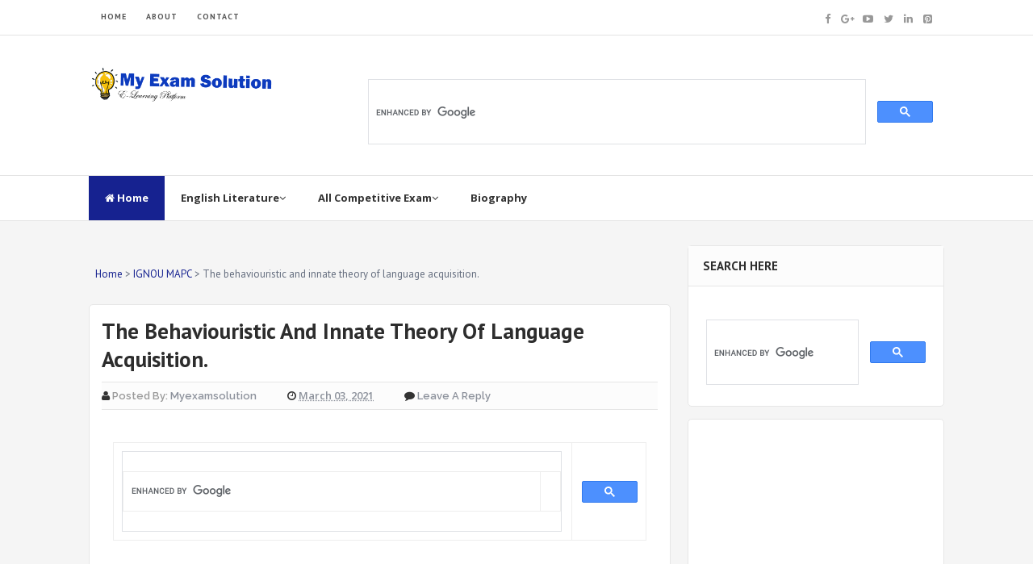

--- FILE ---
content_type: text/html; charset=utf-8
request_url: https://www.google.com/recaptcha/api2/aframe
body_size: 114
content:
<!DOCTYPE HTML><html><head><meta http-equiv="content-type" content="text/html; charset=UTF-8"></head><body><script nonce="LesrI-UZoaCQLF4XSk1ZsQ">/** Anti-fraud and anti-abuse applications only. See google.com/recaptcha */ try{var clients={'sodar':'https://pagead2.googlesyndication.com/pagead/sodar?'};window.addEventListener("message",function(a){try{if(a.source===window.parent){var b=JSON.parse(a.data);var c=clients[b['id']];if(c){var d=document.createElement('img');d.src=c+b['params']+'&rc='+(localStorage.getItem("rc::a")?sessionStorage.getItem("rc::b"):"");window.document.body.appendChild(d);sessionStorage.setItem("rc::e",parseInt(sessionStorage.getItem("rc::e")||0)+1);localStorage.setItem("rc::h",'1762025788984');}}}catch(b){}});window.parent.postMessage("_grecaptcha_ready", "*");}catch(b){}</script></body></html>

--- FILE ---
content_type: text/javascript; charset=UTF-8
request_url: https://www.myexamsolution.com/feeds/posts/summary/-/IGNOU%20MAPC?alt=json-in-script&orderby=updated&start-index=6&max-results=4&callback=showRelatedPost
body_size: 6364
content:
// API callback
showRelatedPost({"version":"1.0","encoding":"UTF-8","feed":{"xmlns":"http://www.w3.org/2005/Atom","xmlns$openSearch":"http://a9.com/-/spec/opensearchrss/1.0/","xmlns$blogger":"http://schemas.google.com/blogger/2008","xmlns$georss":"http://www.georss.org/georss","xmlns$gd":"http://schemas.google.com/g/2005","xmlns$thr":"http://purl.org/syndication/thread/1.0","id":{"$t":"tag:blogger.com,1999:blog-3780584847680031242"},"updated":{"$t":"2025-10-31T07:09:24.036+05:30"},"category":[{"term":"IGNOU Answers"},{"term":"English Literature"},{"term":"Ignou MBA"},{"term":"IGNOU ASSIGNMENT"},{"term":"Political science"},{"term":"SOLVED Assignment"},{"term":"ignou assignment 2022-23"},{"term":"ignou guess paper"},{"term":"ignou Important Questions"},{"term":"MA ENGLISH"},{"term":"IGNOU Project"},{"term":"IGNOU BA"},{"term":"IGNOU ASSIGNMENT 2021-22"},{"term":"IGNOU MEG"},{"term":"IGNOU MPS"},{"term":"ignou news"},{"term":"IGNOU MMPC"},{"term":"IGNOU MCOM"},{"term":"UGC NET"},{"term":"IGNOU MSO"},{"term":"IGNOU MPYE"},{"term":"poem summary"},{"term":"Ignou"},{"term":"IGNOU MPA"},{"term":"IGNOU MHI"},{"term":"IGNOU MSW"},{"term":"Ignou MPC"},{"term":"Mechanical Engineering"},{"term":"MA History"},{"term":"Materials Engineering"},{"term":"IGNOU MAPC"},{"term":"Ignou MGP"},{"term":"IGNOU BAG"},{"term":"ignou study material"},{"term":"IGNOU ASSIGNMENT 2023-24"},{"term":"Question and Answers"},{"term":"ignou begc"},{"term":"Ignou MEC"},{"term":"MA Assignment"},{"term":"ignou mca"},{"term":"IGNOU MCFTE"},{"term":"MEG 01"},{"term":"Novel Summary"},{"term":"ignou MPSE"},{"term":"IGNOU MA Education"},{"term":"IGNOU IBO"},{"term":"Literary Theory"},{"term":"IGNOU MAPY"},{"term":"meg 02"},{"term":"meg 07"},{"term":"ignou mhd"},{"term":"British Novel"},{"term":"ignou ms"},{"term":"ignou syllabus"},{"term":"IGNOU MTTM"},{"term":"Ignou MLIS"},{"term":"SOLVED ASSIGNMNET"},{"term":"IGNOU MA Sociology"},{"term":"Ignou MRD"},{"term":"meg 08"},{"term":"meg 06"},{"term":"IGNOU MAGD"},{"term":"IGNOU MJM"},{"term":"Ma Pol. Science"},{"term":"MBA"},{"term":"NIOS Assignment"},{"term":"ignou internship"},{"term":"meg 03"},{"term":"IGNOU Exam"},{"term":"ignou bcom"},{"term":"ignou mgpe"},{"term":"ba ignou"},{"term":"ignou bavae"},{"term":"IGNOU MFN"},{"term":"Ignou MA Economics"},{"term":"Indian English Literature"},{"term":"ignou bhic"},{"term":"meg 05"},{"term":"Ignou BLIS"},{"term":"Indian polity"},{"term":"MA IGNOU"},{"term":"meg 09"},{"term":"mpse previous year papers"},{"term":"Essay"},{"term":"MA Philosophy"},{"term":"MPCE 011"},{"term":"MPS 001"},{"term":"MPS 002"},{"term":"IGNOU MGPS"},{"term":"IGNOU MSOE"},{"term":"IGNOU MSWC"},{"term":"Internship Report"},{"term":"MEG 10"},{"term":"cultural studies"},{"term":"ignou MA"},{"term":"ignou bpsc"},{"term":"Book Summary"},{"term":"IBO 01"},{"term":"IGNOU MARD"},{"term":"Ignou Help Book"},{"term":"Ignou PGDLAN"},{"term":"ignou BED"},{"term":"msw previous year papers"},{"term":"IGNOU MAAE"},{"term":"Ignou PGDIBO"},{"term":"NMIMS Assignment"},{"term":"ignou answer"},{"term":"IBO 02"},{"term":"IGNOU MSCENV"},{"term":"IGNOU PG Diploma"},{"term":"Ignou MAAN"},{"term":"Ignou MPY"},{"term":"bag"},{"term":"british drama"},{"term":"philosophy"},{"term":"IBO 03"},{"term":"IGNOU MADVS"},{"term":"IGNOU MAH"},{"term":"IGNOU MDE"},{"term":"MPSE 002"},{"term":"meg 04"},{"term":"IGNOU BPY"},{"term":"IGNOU MAE"},{"term":"IGNOU MATS"},{"term":"Ignou PGDSLM"},{"term":"MSW 001"},{"term":"MSW 002"},{"term":"MSW 003"},{"term":"MSW 004"},{"term":"british poetry"},{"term":"current affairs"},{"term":"mcom previous paper"},{"term":"Biography"},{"term":"IGNOU BES"},{"term":"IGNOU BPCE"},{"term":"Ignou PGDIPR"},{"term":"Literary Criticism"},{"term":"MSW 005"},{"term":"Novel"},{"term":"UGC NET Psychology"},{"term":"meg 12"},{"term":"IGNOU PGDDM"},{"term":"IGNOU Regional Centre"},{"term":"Ignou MSO 001"},{"term":"MSW 006"},{"term":"MSW 007"},{"term":"MSW 008"},{"term":"MSW 10"},{"term":"Material Engineering"},{"term":"Meg 11"},{"term":"Psychology"},{"term":"UGC NET Commerce"},{"term":"UGC NET HOME SCIENCE"},{"term":"UGC NET History"},{"term":"UGC NET MUSIC"},{"term":"UGC NET Public Administration"},{"term":"UGC NET social work"},{"term":"ignou bsw"},{"term":"mard previous year papers"},{"term":"mhi previous year papers"},{"term":"BA Assignment 2022-23"},{"term":"BEGC 101"},{"term":"Competitive Exams"},{"term":"DNHE"},{"term":"DU SOL"},{"term":"IGNOU MMT"},{"term":"IGNOU MPCE"},{"term":"Ignou MSWE 001"},{"term":"Ignou MSWE 002"},{"term":"Ignou PGDSS"},{"term":"MSW 009"},{"term":"ignou bpcc"},{"term":"History"},{"term":"IGNOU MAJMC"},{"term":"IGNOU MCS"},{"term":"IGNOU MFC"},{"term":"IGNOU PGJMC"},{"term":"IGNOU PHD"},{"term":"Ignou MSO 003"},{"term":"Ignou MSWE 003"},{"term":"Ignou PGDHHM"},{"term":"MHI 01"},{"term":"MSW 032"},{"term":"american literature"},{"term":"mpa previous year paper"},{"term":"mso previous year papers"},{"term":"BPSC -101"},{"term":"IGNOU EPS"},{"term":"IGNOU MAM"},{"term":"IGNOU MANE"},{"term":"IGNOU MEDS"},{"term":"IGNOU MES"},{"term":"Ignou DCE"},{"term":"Ignou MPS 003"},{"term":"Ignou PGDBP"},{"term":"Ignou PGDMH"},{"term":"Ignou PGDUPDL"},{"term":"MCO-03"},{"term":"MGS 001"},{"term":"MPSE 004"},{"term":"BPSC-102"},{"term":"BPSC-103"},{"term":"BPSC-104"},{"term":"British Play"},{"term":"DU SOL Notes"},{"term":"Drama"},{"term":"IBO 04"},{"term":"IGNOU BECE"},{"term":"IGNOU ESO"},{"term":"IGNOU MRW"},{"term":"IGNOU Previous Years Papers"},{"term":"IGNOU TS"},{"term":"Ignou MPA 016"},{"term":"Ignou MSO 002"},{"term":"Ignou MSO 004"},{"term":"MCO-01"},{"term":"MCO-05"},{"term":"MEG"},{"term":"MEG 14"},{"term":"MGS 002"},{"term":"MGS 003"},{"term":"NIOS"},{"term":"Poetry"},{"term":"UPSC"},{"term":"American English Literature"},{"term":"BEGC 103"},{"term":"BSWl Journal"},{"term":"Canada Politics and Society"},{"term":"Govt Exams"},{"term":"IAS Notes"},{"term":"IGNOU Admission"},{"term":"IGNOU BPC"},{"term":"IGNOU BPCS"},{"term":"IGNOU EHI"},{"term":"IGNOU MAPC\/MPC 001"},{"term":"IGNOU PGDET"},{"term":"Ignou B.com"},{"term":"Ignou PGDGM"},{"term":"Ignou PGDMCH"},{"term":"MCO-04"},{"term":"MCO-06"},{"term":"MCO-07"},{"term":"MPA 011"},{"term":"MPC 001"},{"term":"MPS 004"},{"term":"MPYE Help Book"},{"term":"MSO-001"},{"term":"MSO-002"},{"term":"american novel"},{"term":"ignou journal"},{"term":"ma(jmc) previous year papers"},{"term":"AUSTRALIAN LITERATURE"},{"term":"BEGC 106"},{"term":"BEGC 107"},{"term":"BEGC 108"},{"term":"BEGC-104"},{"term":"BPSC-105"},{"term":"Geography"},{"term":"IGNOU BEGE"},{"term":"IGNOU BEGG"},{"term":"IGNOU BHIE"},{"term":"IGNOU BLE"},{"term":"IGNOU Handwritten"},{"term":"IGNOU Important Questions with Answers"},{"term":"IGNOU MIR"},{"term":"IGNOU MSCIS"},{"term":"IGNOU MSK"},{"term":"IGNOU PGDAPP"},{"term":"Literary Movement"},{"term":"MCO 01"},{"term":"MPC 003"},{"term":"MSWL Journal"},{"term":"New Literatures in English"},{"term":"Novel Summary in Hindi"},{"term":"Public Administration"},{"term":"aspects of language"},{"term":"Admission"},{"term":"BA English Honours"},{"term":"Canadian Literature"},{"term":"Handwritten Assignment"},{"term":"Hindi Literature"},{"term":"IGNOU BCS"},{"term":"IGNOU BMS"},{"term":"IGNOU BPCG"},{"term":"IGNOU CFN"},{"term":"IGNOU MAN"},{"term":"IGNOU MDC"},{"term":"IGNOU MECE"},{"term":"IGNOU MEG 05"},{"term":"IGNOU MGY"},{"term":"IGNOU MTT"},{"term":"IGNOU PGCIATIVI"},{"term":"IGNOU Practical"},{"term":"Ignou DECE"},{"term":"Ignou PGDESD"},{"term":"Jyotish"},{"term":"Jyotish Shastr"},{"term":"Literary Terms"},{"term":"Literature"},{"term":"MHI 002"},{"term":"MSW"},{"term":"News"},{"term":"Political Theory"},{"term":"Regional Language"},{"term":"Solved Assignments"},{"term":"Urdu Literature"},{"term":"assignment"},{"term":"ignou bca"},{"term":"ignou becc"},{"term":"ignou mscdfsm"},{"term":"ignou mtm"},{"term":"mps"},{"term":"A Survey Course in 20th Century Canadian Literature"},{"term":"Answers"},{"term":"BEGC-105"},{"term":"BEGE Assignment"},{"term":"BPVI 001"},{"term":"CBSE English"},{"term":"Cryptocurrency Guide"},{"term":"DECE"},{"term":"Digital Marketing"},{"term":"Education"},{"term":"English Literature in Hindi"},{"term":"English Studies in India"},{"term":"Globalisation"},{"term":"Govt Jobs Syllabus"},{"term":"Haryana Board"},{"term":"IGNOU AWRE"},{"term":"IGNOU BEDS"},{"term":"IGNOU BEGA"},{"term":"IGNOU BEGS"},{"term":"IGNOU BLII"},{"term":"IGNOU BLP"},{"term":"IGNOU BLPI"},{"term":"IGNOU BPAS"},{"term":"IGNOU BPYE"},{"term":"IGNOU BRPA"},{"term":"IGNOU BSOS"},{"term":"IGNOU CDM"},{"term":"IGNOU LSE 03"},{"term":"IGNOU MANI"},{"term":"IGNOU MAUD"},{"term":"IGNOU MEV"},{"term":"IGNOU MEVE"},{"term":"IGNOU MNR"},{"term":"IGNOU MNRE"},{"term":"IGNOU MPS Assignment"},{"term":"IGNOU MSEI"},{"term":"IGNOU MSWE"},{"term":"IGNOU MVPI"},{"term":"IGNOU PGDAST"},{"term":"IGNOU PGDPPED"},{"term":"Ignou BAVTM"},{"term":"Ignou BSWG"},{"term":"Ignou BTS"},{"term":"Ignou DVAPFV"},{"term":"Ignou PGDAC"},{"term":"Ignou PGDAE"},{"term":"Ignou PGDCFT"},{"term":"Ignou PGDCJ"},{"term":"Ignou PGDCOUN"},{"term":"Ignou PGDFSQM"},{"term":"Ignou PGDGPS"},{"term":"Ignou PGDHE"},{"term":"Ignou PGDRD"},{"term":"Indian Literature"},{"term":"Internship IGNOU"},{"term":"Literature Notes"},{"term":"MA Urdu"},{"term":"MA in Rural Development"},{"term":"MBA Assignment"},{"term":"MCO – 05"},{"term":"MHI 02"},{"term":"MPBOU Assignment"},{"term":"MPC 002"},{"term":"NCERT MCQs"},{"term":"NOU Assignment"},{"term":"OSOU"},{"term":"PSSOU Assignment"},{"term":"Play Summary"},{"term":"SOCIOLOGY"},{"term":"Short Story Summary"},{"term":"Sociology Help"},{"term":"State and Society in Australia"},{"term":"UGC NET English"},{"term":"VMOU Assignment"},{"term":"ignou admit card"},{"term":"ignou ma english solved"},{"term":"ognou answer"},{"term":"ANUCDE Assignment"},{"term":"Americanah Novel Summery"},{"term":"Amity University"},{"term":"Annamalai University"},{"term":"Arabic Literature"},{"term":"BA political science"},{"term":"BAOU"},{"term":"BEGC - 108"},{"term":"BEGC 102"},{"term":"BEGC 104"},{"term":"BEGC-101"},{"term":"BEGC-103"},{"term":"BEGE 141"},{"term":"BEGE 142"},{"term":"BEGE 143"},{"term":"BEGE-106"},{"term":"BEGE-107"},{"term":"BEVAE 181"},{"term":"BHIC 131"},{"term":"BLIS Assignment"},{"term":"BPSC 102"},{"term":"BPSC 105"},{"term":"BPSC-101"},{"term":"BPVI  001"},{"term":"BPVI 002"},{"term":"Bed"},{"term":"CBCS B.A. and BSCANH"},{"term":"COMPARATIVE LITERATURE THEORY AND PRACTICE"},{"term":"Certificate Course"},{"term":"Commerce"},{"term":"Contemporary Indian Literature in English Translation"},{"term":"Contemporary Latin America"},{"term":"DU News"},{"term":"DUSIB"},{"term":"Economics"},{"term":"FREE Question and Answers"},{"term":"HPSSC"},{"term":"Holiday Homework"},{"term":"IBO 05"},{"term":"IBO 06"},{"term":"IGNOU  PHD"},{"term":"IGNOU AMT"},{"term":"IGNOU Admission Cancellation"},{"term":"IGNOU B.Ed"},{"term":"IGNOU BABG"},{"term":"IGNOU BAL"},{"term":"IGNOU BBA"},{"term":"IGNOU BEGAE"},{"term":"IGNOU BEVAE"},{"term":"IGNOU BGL 001 Solved Guess Papers"},{"term":"IGNOU BGL 002 Solved Guess Papers"},{"term":"IGNOU BGL 003 Solved Guess Papers"},{"term":"IGNOU BJM"},{"term":"IGNOU BPHCT 131"},{"term":"IGNOU BPHCT 133"},{"term":"IGNOU BPHCT 135"},{"term":"IGNOU BPSE Assignment"},{"term":"IGNOU BPVI"},{"term":"IGNOU BSOG"},{"term":"IGNOU CFN 01 Solved Guess Papers"},{"term":"IGNOU CFN 02 Solved Guess Papers from"},{"term":"IGNOU CFN 03 Solved Guess Papers"},{"term":"IGNOU CHE 01 Guess Paper"},{"term":"IGNOU CHR"},{"term":"IGNOU Criteria"},{"term":"IGNOU Date Sheet"},{"term":"IGNOU Degree"},{"term":"IGNOU Exam Centres"},{"term":"IGNOU Front Page"},{"term":"IGNOU Hall Ticket"},{"term":"IGNOU M.A. (History)"},{"term":"IGNOU M.COM(F\u0026T)"},{"term":"IGNOU MA (Sanskrit) MSK"},{"term":"IGNOU MASTER OF ARTS (HINDI)"},{"term":"IGNOU MAWGS"},{"term":"IGNOU MCFT Assignment"},{"term":"IGNOU MED"},{"term":"IGNOU MEDSE"},{"term":"IGNOU MEG 02 Assignment 2022-23"},{"term":"IGNOU MIP"},{"term":"IGNOU MMPB"},{"term":"IGNOU MMTE"},{"term":"IGNOU MPC Assignment"},{"term":"IGNOU MPS 001 Guess Paper"},{"term":"IGNOU MPS 001 Solved Assignment"},{"term":"IGNOU MPS 002 Guess Paper"},{"term":"IGNOU MPS 003 Guess Paper"},{"term":"IGNOU MPS Assignment 2022-23"},{"term":"IGNOU MPSE 007"},{"term":"IGNOU MRWE"},{"term":"IGNOU MWG"},{"term":"IGNOU Master of Science"},{"term":"IGNOU PGDAB"},{"term":"IGNOU PGDAML"},{"term":"IGNOU PGDAW"},{"term":"IGNOU PGDBLT"},{"term":"IGNOU PGDCA_NEW"},{"term":"IGNOU PGDCSR"},{"term":"IGNOU PGDDC"},{"term":"IGNOU PGDDE"},{"term":"IGNOU PGDDRRM"},{"term":"IGNOU PGDDVS"},{"term":"IGNOU PGDECFE"},{"term":"IGNOU PGDEMA"},{"term":"IGNOU PGDEME"},{"term":"IGNOU PGDEML"},{"term":"IGNOU PGDEVS"},{"term":"IGNOU PGDFCS"},{"term":"IGNOU PGDGI"},{"term":"IGNOU PGDHIVM"},{"term":"IGNOU PGDIDM"},{"term":"IGNOU PGDINDS"},{"term":"IGNOU PGDIS"},{"term":"IGNOU PGDMIDI"},{"term":"IGNOU PGDNOV"},{"term":"IGNOU PGDPFHS"},{"term":"IGNOU PGDPSM"},{"term":"IGNOU PGDRPC"},{"term":"IGNOU PGDSHST"},{"term":"IGNOU PGDT"},{"term":"IGNOU PGDWGSR"},{"term":"IGNOU PGDWI"},{"term":"IGNOU PGDWM"},{"term":"IGNOU Prospectus"},{"term":"IGNOU Question Papers"},{"term":"IGNOU Services"},{"term":"IGNOU Vs Regular University"},{"term":"INDIAN FOLK LITERATURE"},{"term":"INGOU BECC"},{"term":"Ignou B.COMG"},{"term":"Ignou BBARL"},{"term":"Ignou BES 121"},{"term":"Ignou BES 122"},{"term":"Ignou BES 123"},{"term":"Ignou BES 124"},{"term":"Ignou BES 125"},{"term":"Ignou BES 126"},{"term":"Ignou BES 127"},{"term":"Ignou BES 128"},{"term":"Ignou BES 141"},{"term":"Ignou BES 142"},{"term":"Ignou BES 143"},{"term":"Ignou BES 144"},{"term":"Ignou BESE 066"},{"term":"Ignou BESE 131"},{"term":"Ignou BESE 132"},{"term":"Ignou BSCG"},{"term":"Ignou DCLE"},{"term":"Ignou DDT"},{"term":"Ignou DELED"},{"term":"Ignou DEVMT"},{"term":"Ignou DFPT"},{"term":"Ignou DIPP"},{"term":"Ignou DMT"},{"term":"Ignou DNA"},{"term":"Ignou DNHE"},{"term":"Ignou DPE"},{"term":"Ignou DPLAD"},{"term":"Ignou DPVCPO"},{"term":"Ignou DTG"},{"term":"Ignou DTS"},{"term":"Ignou DUL"},{"term":"Ignou DWM"},{"term":"Ignou M.COM"},{"term":"Ignou MAN 001"},{"term":"Ignou MAN 002"},{"term":"Ignou MANE 001"},{"term":"Ignou MANE 002"},{"term":"Ignou MANE 003"},{"term":"Ignou MANE 004"},{"term":"Ignou MANE 005"},{"term":"Ignou MANI 001"},{"term":"Ignou MANI 002"},{"term":"Ignou MANI 003"},{"term":"Ignou MED 002"},{"term":"Ignou MED 008"},{"term":"Ignou MGS 001"},{"term":"Ignou MGS 002"},{"term":"Ignou MGS 003"},{"term":"Ignou MGS 004"},{"term":"Ignou MGS 005"},{"term":"Ignou MPSE 001"},{"term":"Ignou MPSE 002"},{"term":"Ignou MPSE 003"},{"term":"Ignou MPSE 004"},{"term":"Ignou MPSE 005"},{"term":"Ignou MPSE 006"},{"term":"Ignou MPSE 008"},{"term":"Ignou MPSE 009"},{"term":"Ignou MPSE 011"},{"term":"Ignou MPSE 012"},{"term":"Ignou MPSE 013"},{"term":"Ignou MPY 001"},{"term":"Ignou MPY 002"},{"term":"Ignou MPYE 001"},{"term":"Ignou MPYE 002"},{"term":"Ignou MPYE 004"},{"term":"Ignou MPYE 005"},{"term":"Ignou MPYE 006"},{"term":"Ignou MPYE 007"},{"term":"Ignou MPYE 008"},{"term":"Ignou MPYE 009"},{"term":"Ignou MPYE 010"},{"term":"Ignou MPYE 011"},{"term":"Ignou MPYE 012"},{"term":"Ignou MPYE 013"},{"term":"Ignou MPYE 014"},{"term":"Ignou MPYE 015"},{"term":"Ignou MSOE 001"},{"term":"Ignou MSOE 002"},{"term":"Ignou MSOE 003"},{"term":"Ignou MSOE 004"},{"term":"Ignou Notes"},{"term":"Ignou PGDCA"},{"term":"Ignou PGDEOH"},{"term":"Ignou PGDWGS"},{"term":"Ignou PGHIVM"},{"term":"Ignou Poject"},{"term":"Ignou-PGDDVS"},{"term":"India and the world"},{"term":"Indian Classical Literature"},{"term":"Indian Novel"},{"term":"JEE Advance"},{"term":"KERALA UNIVERSITY Assignment"},{"term":"KKHSOU Assignment"},{"term":"KSOU Assignment"},{"term":"Literary Criticism and Theory"},{"term":"MAJMC previous year papers"},{"term":"MATS UNIVERSITY Assignment"},{"term":"MCA"},{"term":"MCO 03"},{"term":"MCO 04"},{"term":"MCO 06"},{"term":"MCO 07"},{"term":"MDE"},{"term":"MEC 001"},{"term":"MEC 002"},{"term":"MEC 004"},{"term":"MEC 006"},{"term":"MEC 007"},{"term":"MEC 008"},{"term":"MEC 009"},{"term":"MEC 10"},{"term":"MEC 108"},{"term":"MECE 003"},{"term":"MECE 004"},{"term":"MEG  08"},{"term":"MEG (MA English)"},{"term":"MEG 18"},{"term":"MEG Assignment"},{"term":"MHI 006"},{"term":"MHI 03"},{"term":"MHI 04"},{"term":"MHI 05"},{"term":"MJMC"},{"term":"MP NHM"},{"term":"MPC 004"},{"term":"MPSE 005"},{"term":"MPYE 003"},{"term":"MPYE 016"},{"term":"MSCCFT"},{"term":"MSWE 003"},{"term":"MSWL-015 Field Work"},{"term":"Master of Science Environmental Science"},{"term":"Movie Review"},{"term":"NEET SYLLABUS"},{"term":"NIOS NEWS"},{"term":"Novel Themes"},{"term":"Open School"},{"term":"Open University Assignment"},{"term":"PGDUPDL"},{"term":"PHD Thesis"},{"term":"Parul University"},{"term":"Peace and Conflict Studies"},{"term":"RELIGION  \u0026 MYTHOLOGY"},{"term":"Result"},{"term":"SCDL Assignment"},{"term":"SSC CHSL Syllabus 2020"},{"term":"Sarkari Result"},{"term":"Sate and Society in Australia"},{"term":"Science"},{"term":"Shivaji University Kolhapur Assignment"},{"term":"Social Movements And Politics In India"},{"term":"Social Work"},{"term":"Social and Political Thought in Modern India"},{"term":"Sreenarayana Guru Open University"},{"term":"State and Society in Africa"},{"term":"Stress Inoculation Training"},{"term":"Study Centre"},{"term":"THEMES"},{"term":"The Hindu News"},{"term":"The determinants of India’s foreign policy"},{"term":"The study International Relations"},{"term":"Time Table"},{"term":"Tourism"},{"term":"Tripura University Assignment"},{"term":"UGC NET TEST SERIES"},{"term":"UPPSC"},{"term":"UPSC Free Notes"},{"term":"UPSC Notes"},{"term":"University"},{"term":"Uttarakhand Open University Assignment"},{"term":"WESTERN POLITICAL THOUGHT"},{"term":"WRITINGS FROM THE MARGINS"},{"term":"What is Ayurvedic body and their types"},{"term":"YCMOU"},{"term":"approach in International Relations"},{"term":"english literature novel"},{"term":"hindi book summary"},{"term":"ignopu assignment"},{"term":"ignopu news"},{"term":"ignou BES 135"},{"term":"ignou BGYCT 131"},{"term":"ignou MAUS"},{"term":"ignou bcoa"},{"term":"ignou bgse"},{"term":"ignou last date"},{"term":"ignou msc"},{"term":"ignou updates"},{"term":"independence movements in Latin America"},{"term":"indian foreign policy"},{"term":"mpc assignment"},{"term":"mswc"},{"term":"rpsc syllabus 2020"},{"term":"ukssc"},{"term":"updates"}],"title":{"type":"text","$t":"My Exam Solution"},"subtitle":{"type":"html","$t":"All Exam Related help, Free IGNOU Solved Assignment , FREE Solved Assignment , Exam Papers etc."},"link":[{"rel":"http://schemas.google.com/g/2005#feed","type":"application/atom+xml","href":"https:\/\/www.myexamsolution.com\/feeds\/posts\/summary"},{"rel":"self","type":"application/atom+xml","href":"https:\/\/www.blogger.com\/feeds\/3780584847680031242\/posts\/summary\/-\/IGNOU+MAPC?alt=json-in-script\u0026start-index=6\u0026max-results=4\u0026orderby=updated"},{"rel":"alternate","type":"text/html","href":"https:\/\/www.myexamsolution.com\/search\/label\/IGNOU%20MAPC"},{"rel":"hub","href":"http://pubsubhubbub.appspot.com/"},{"rel":"previous","type":"application/atom+xml","href":"https:\/\/www.blogger.com\/feeds\/3780584847680031242\/posts\/summary\/-\/IGNOU+MAPC\/-\/IGNOU+MAPC?alt=json-in-script\u0026start-index=2\u0026max-results=4\u0026orderby=updated"},{"rel":"next","type":"application/atom+xml","href":"https:\/\/www.blogger.com\/feeds\/3780584847680031242\/posts\/summary\/-\/IGNOU+MAPC\/-\/IGNOU+MAPC?alt=json-in-script\u0026start-index=10\u0026max-results=4\u0026orderby=updated"}],"author":[{"name":{"$t":"myexamsolution"},"uri":{"$t":"http:\/\/www.blogger.com\/profile\/15912002677844502985"},"email":{"$t":"noreply@blogger.com"},"gd$image":{"rel":"http://schemas.google.com/g/2005#thumbnail","width":"16","height":"16","src":"https:\/\/img1.blogblog.com\/img\/b16-rounded.gif"}}],"generator":{"version":"7.00","uri":"http://www.blogger.com","$t":"Blogger"},"openSearch$totalResults":{"$t":"57"},"openSearch$startIndex":{"$t":"6"},"openSearch$itemsPerPage":{"$t":"4"},"entry":[{"id":{"$t":"tag:blogger.com,1999:blog-3780584847680031242.post-1811449458386521333"},"published":{"$t":"2023-06-27T05:00:00.000+05:30"},"updated":{"$t":"2023-06-27T10:48:11.068+05:30"},"category":[{"scheme":"http://www.blogger.com/atom/ns#","term":"IGNOU MAPC"}],"title":{"type":"text","$t":"IGNOU MPCE 022 ASSESSMENT IN COUNSELLING AND GUIDANCE Solved Assignment 2022-23"},"summary":{"type":"text","$t":"IGNOU MPCE 022 ASSESSMENT IN COUNSELLING AND GUIDANCE Solved Assignment 2022-23\n\nMPCE 022\u0026nbsp;Solved Assignment 2022-23, FREE\u0026nbsp;MPCE\n022\u0026nbsp;Solved Assignment 2022-23, FREE\u0026nbsp;MPCE\n022\u0026nbsp;ASSESSMENT IN COUNSELLING AND GUIDANCE Assignment PDF, How to get\u0026nbsp;MPCE\n022\u0026nbsp;Solved Assignment for Free, We are providing IGNOU\u0026nbsp;MPCE 022\u0026nbsp;ASSESSMENT\nIN COUNSELLING AND GUIDANCE Solved "},"link":[{"rel":"replies","type":"application/atom+xml","href":"https:\/\/www.myexamsolution.com\/feeds\/1811449458386521333\/comments\/default","title":"Post Comments"},{"rel":"replies","type":"text/html","href":"https:\/\/www.myexamsolution.com\/2022\/09\/mpce-022-solved-assignment-2022-23.html#comment-form","title":"0 Comments"},{"rel":"edit","type":"application/atom+xml","href":"https:\/\/www.blogger.com\/feeds\/3780584847680031242\/posts\/default\/1811449458386521333"},{"rel":"self","type":"application/atom+xml","href":"https:\/\/www.blogger.com\/feeds\/3780584847680031242\/posts\/default\/1811449458386521333"},{"rel":"alternate","type":"text/html","href":"https:\/\/www.myexamsolution.com\/2022\/09\/mpce-022-solved-assignment-2022-23.html","title":"IGNOU MPCE 022 ASSESSMENT IN COUNSELLING AND GUIDANCE Solved Assignment 2022-23"}],"author":[{"name":{"$t":"myexamsolution"},"uri":{"$t":"http:\/\/www.blogger.com\/profile\/15912002677844502985"},"email":{"$t":"noreply@blogger.com"},"gd$image":{"rel":"http://schemas.google.com/g/2005#thumbnail","width":"16","height":"16","src":"https:\/\/img1.blogblog.com\/img\/b16-rounded.gif"}}],"media$thumbnail":{"xmlns$media":"http://search.yahoo.com/mrss/","url":"https:\/\/blogger.googleusercontent.com\/img\/b\/R29vZ2xl\/AVvXsEgBFGgE46q4wk-i1t4qBQmMRky6fz_BBpRi1T__Oy3kEb7eQpzMXEby9ohlOx9AUgFxtcd4dBon5G6mtv8KQ5bde6g4cKOCfizNYt1C_Tr7PA3YZS2_Cdg7N24zP_ViU1yW0m5g5tpmMWFq1VdrUSjhf2bas9COn2IwLBTHfKiOYp4oPUcFud9e6LMz\/s72-w640-h360-c\/MPCE%20022.jpg","height":"72","width":"72"},"thr$total":{"$t":"0"}},{"id":{"$t":"tag:blogger.com,1999:blog-3780584847680031242.post-6125389929387528606"},"published":{"$t":"2023-06-27T04:30:00.000+05:30"},"updated":{"$t":"2023-06-27T10:40:21.745+05:30"},"category":[{"scheme":"http://www.blogger.com/atom/ns#","term":"IGNOU MAPC"}],"title":{"type":"text","$t":"IGNOU MPCE 021 Solved Assignment 2022-23"},"summary":{"type":"text","$t":"IGNOU MPCE 021 Solved Assignment 2022-23\n\nIGNOU MPC 2nd Year Assignment , MPCE 021\u0026nbsp;Solved Assignment 2022-23, FREE\u0026nbsp;MPCE\n021\u0026nbsp;Solved Assignment 2022-23, FREE\u0026nbsp;MPCE\n021\u0026nbsp;COUNSELLING PSYCHOLOGY Assignment PDF, How to get\u0026nbsp;MPCE\n021\u0026nbsp;Solved Assignment for Free, We are providing IGNOU\u0026nbsp;MPCE 021\u0026nbsp;COUNSELLING\nPSYCHOLOGY Solved Assignment all over India.\n\n\n\n\n  \n  \n\n\n"},"link":[{"rel":"replies","type":"application/atom+xml","href":"https:\/\/www.myexamsolution.com\/feeds\/6125389929387528606\/comments\/default","title":"Post Comments"},{"rel":"replies","type":"text/html","href":"https:\/\/www.myexamsolution.com\/2022\/09\/mpce-021-solved-assignment-2022-23.html#comment-form","title":"0 Comments"},{"rel":"edit","type":"application/atom+xml","href":"https:\/\/www.blogger.com\/feeds\/3780584847680031242\/posts\/default\/6125389929387528606"},{"rel":"self","type":"application/atom+xml","href":"https:\/\/www.blogger.com\/feeds\/3780584847680031242\/posts\/default\/6125389929387528606"},{"rel":"alternate","type":"text/html","href":"https:\/\/www.myexamsolution.com\/2022\/09\/mpce-021-solved-assignment-2022-23.html","title":"IGNOU MPCE 021 Solved Assignment 2022-23"}],"author":[{"name":{"$t":"myexamsolution"},"uri":{"$t":"http:\/\/www.blogger.com\/profile\/15912002677844502985"},"email":{"$t":"noreply@blogger.com"},"gd$image":{"rel":"http://schemas.google.com/g/2005#thumbnail","width":"16","height":"16","src":"https:\/\/img1.blogblog.com\/img\/b16-rounded.gif"}}],"media$thumbnail":{"xmlns$media":"http://search.yahoo.com/mrss/","url":"https:\/\/blogger.googleusercontent.com\/img\/b\/R29vZ2xl\/AVvXsEh0qxW7PLTFigYiw7GhUXOT4LzI5k08tdTF0bWjx7ah2EBot2c67iBRbwGXxO5v4cQhXyPrJVYpxgfAE8cpQ_8YYMsZBblohm8QGvRWI0ctfruGEsDdkqvTst_evJdEtD8IDZ0dBozuiaWU1UQKWPCny2XawPzo3o5sz23Hz2kBcvoGvzJyxZuBxJzi\/s72-w640-h360-c\/MPCE%20021.jpg","height":"72","width":"72"},"thr$total":{"$t":"0"}},{"id":{"$t":"tag:blogger.com,1999:blog-3780584847680031242.post-2873142065645715909"},"published":{"$t":"2023-05-01T17:28:00.000+05:30"},"updated":{"$t":"2023-05-23T13:09:33.048+05:30"},"category":[{"scheme":"http://www.blogger.com/atom/ns#","term":"IGNOU MAPC"}],"title":{"type":"text","$t":"IGNOU MPCE 012 Important Questions with Answers"},"summary":{"type":"text","$t":"MPCE 012 Important\nQuestions with Answers: IGNOU MPCE 012 Solved Guess Paper,\u0026nbsp;MPCE-012 Psychodiagnostics Previous Year Question Papers\u0026nbsp;\u0026nbsp;MPCE 012 Previous Year Papers, As we all\nknow that Practice makes a man Perfect and if we do practice so it will be very\nhelpful to perform well in exam. And you will get best marks in your IGNOU\nExams. It would help you to see where you lack in "},"link":[{"rel":"replies","type":"application/atom+xml","href":"https:\/\/www.myexamsolution.com\/feeds\/2873142065645715909\/comments\/default","title":"Post Comments"},{"rel":"replies","type":"text/html","href":"https:\/\/www.myexamsolution.com\/2022\/08\/mpce-012-important-questions-with-answers.html#comment-form","title":"0 Comments"},{"rel":"edit","type":"application/atom+xml","href":"https:\/\/www.blogger.com\/feeds\/3780584847680031242\/posts\/default\/2873142065645715909"},{"rel":"self","type":"application/atom+xml","href":"https:\/\/www.blogger.com\/feeds\/3780584847680031242\/posts\/default\/2873142065645715909"},{"rel":"alternate","type":"text/html","href":"https:\/\/www.myexamsolution.com\/2022\/08\/mpce-012-important-questions-with-answers.html","title":"IGNOU MPCE 012 Important Questions with Answers"}],"author":[{"name":{"$t":"myexamsolution"},"uri":{"$t":"http:\/\/www.blogger.com\/profile\/15912002677844502985"},"email":{"$t":"noreply@blogger.com"},"gd$image":{"rel":"http://schemas.google.com/g/2005#thumbnail","width":"16","height":"16","src":"https:\/\/img1.blogblog.com\/img\/b16-rounded.gif"}}],"media$thumbnail":{"xmlns$media":"http://search.yahoo.com/mrss/","url":"https:\/\/blogger.googleusercontent.com\/img\/b\/R29vZ2xl\/AVvXsEiQfIt6-wO0nueUR5lqj-nd0lK9U8hi3FFOOsfE_xUZvwnRtg1P1JjU-rVrskX5LJi9liRoEtwy6Y6dzUkm5vIUw_fmr8ZverNV4mVHsPDZuexEmSN7LsHGgEa61BHWjCdRs9LLnSCgn2rapjehYspTaPt6UIVvrWxoI4JPwg5ZpSNl1umHbsdv3c-9\/s72-w640-h360-c\/MPCE%20012.jpg","height":"72","width":"72"},"thr$total":{"$t":"0"}},{"id":{"$t":"tag:blogger.com,1999:blog-3780584847680031242.post-4060106632220636529"},"published":{"$t":"2023-01-01T18:24:00.009+05:30"},"updated":{"$t":"2023-01-12T14:14:17.393+05:30"},"category":[{"scheme":"http://www.blogger.com/atom/ns#","term":"IGNOU MAPC"}],"title":{"type":"text","$t":"IGNOU FREE MPC 001 Solved Assignment 2022-23"},"summary":{"type":"text","$t":"\u0026nbsp;IGNOU FREE MPC 001 Solved Assignment 2022-23\n\nIGNOU FREE MPC 001 Solved Assignment 2022-23\u0026nbsp;\u0026nbsp;FREE\u0026nbsp;MPC 001\u0026nbsp;Solved\nAssignment 2022-23, FREE\u0026nbsp;MPC 001\u0026nbsp;COGNITIVE\nPSYCHOLOGY, LEARNING AND MEMORY Assignment PDF, How to get\u0026nbsp;MPC 001\u0026nbsp;Solved Assignment for\nFree, We are providing IGNOU\u0026nbsp;MPC 001\u0026nbsp;COGNITIVE PSYCHOLOGY, LEARNING\nAND MEMORY Solved Assignment "},"link":[{"rel":"replies","type":"application/atom+xml","href":"https:\/\/www.myexamsolution.com\/feeds\/4060106632220636529\/comments\/default","title":"Post Comments"},{"rel":"replies","type":"text/html","href":"https:\/\/www.myexamsolution.com\/2022\/09\/mpc-001-solved-assignment-2022-23.html#comment-form","title":"0 Comments"},{"rel":"edit","type":"application/atom+xml","href":"https:\/\/www.blogger.com\/feeds\/3780584847680031242\/posts\/default\/4060106632220636529"},{"rel":"self","type":"application/atom+xml","href":"https:\/\/www.blogger.com\/feeds\/3780584847680031242\/posts\/default\/4060106632220636529"},{"rel":"alternate","type":"text/html","href":"https:\/\/www.myexamsolution.com\/2022\/09\/mpc-001-solved-assignment-2022-23.html","title":"IGNOU FREE MPC 001 Solved Assignment 2022-23"}],"author":[{"name":{"$t":"myexamsolution"},"uri":{"$t":"http:\/\/www.blogger.com\/profile\/15912002677844502985"},"email":{"$t":"noreply@blogger.com"},"gd$image":{"rel":"http://schemas.google.com/g/2005#thumbnail","width":"16","height":"16","src":"https:\/\/img1.blogblog.com\/img\/b16-rounded.gif"}}],"media$thumbnail":{"xmlns$media":"http://search.yahoo.com/mrss/","url":"https:\/\/blogger.googleusercontent.com\/img\/b\/R29vZ2xl\/AVvXsEh3hCp7FS4i7v_K5AjoGpaq5twT8F93Xi_B1n3le0stPLPmb0qxPu2k1kUk1S9iotiMgYw9vnsO6iTOLv7G5kZPhH-Vve87kTGP3WqewmzXf5XAhPwxIe6UOADuDUOBzl3wdfhU3kiFxbZafT9cCT9xLVnfnO6Dg4wlFWJ1RTmcIOfi-HAElBtGOuD_\/s72-w400-h225-c\/MPC%20001.jpg","height":"72","width":"72"},"thr$total":{"$t":"0"}}]}});

--- FILE ---
content_type: text/javascript; charset=UTF-8
request_url: https://www.myexamsolution.com/feeds/posts/summary/-/IGNOU%20MAPC?alt=json-in-script&orderby=updated&max-results=0&callback=randomRelatedIndex
body_size: 4664
content:
// API callback
randomRelatedIndex({"version":"1.0","encoding":"UTF-8","feed":{"xmlns":"http://www.w3.org/2005/Atom","xmlns$openSearch":"http://a9.com/-/spec/opensearchrss/1.0/","xmlns$blogger":"http://schemas.google.com/blogger/2008","xmlns$georss":"http://www.georss.org/georss","xmlns$gd":"http://schemas.google.com/g/2005","xmlns$thr":"http://purl.org/syndication/thread/1.0","id":{"$t":"tag:blogger.com,1999:blog-3780584847680031242"},"updated":{"$t":"2025-10-31T07:09:24.036+05:30"},"category":[{"term":"IGNOU Answers"},{"term":"English Literature"},{"term":"Ignou MBA"},{"term":"IGNOU ASSIGNMENT"},{"term":"Political science"},{"term":"SOLVED Assignment"},{"term":"ignou assignment 2022-23"},{"term":"ignou guess paper"},{"term":"ignou Important Questions"},{"term":"MA ENGLISH"},{"term":"IGNOU Project"},{"term":"IGNOU BA"},{"term":"IGNOU ASSIGNMENT 2021-22"},{"term":"IGNOU MEG"},{"term":"IGNOU MPS"},{"term":"ignou news"},{"term":"IGNOU MMPC"},{"term":"IGNOU MCOM"},{"term":"UGC NET"},{"term":"IGNOU MSO"},{"term":"IGNOU MPYE"},{"term":"poem summary"},{"term":"Ignou"},{"term":"IGNOU MPA"},{"term":"IGNOU MHI"},{"term":"IGNOU MSW"},{"term":"Ignou MPC"},{"term":"Mechanical Engineering"},{"term":"MA History"},{"term":"Materials Engineering"},{"term":"IGNOU MAPC"},{"term":"Ignou MGP"},{"term":"IGNOU BAG"},{"term":"ignou study material"},{"term":"IGNOU ASSIGNMENT 2023-24"},{"term":"Question and Answers"},{"term":"ignou begc"},{"term":"Ignou MEC"},{"term":"MA Assignment"},{"term":"ignou mca"},{"term":"IGNOU MCFTE"},{"term":"MEG 01"},{"term":"Novel Summary"},{"term":"ignou MPSE"},{"term":"IGNOU MA Education"},{"term":"IGNOU IBO"},{"term":"Literary Theory"},{"term":"IGNOU MAPY"},{"term":"meg 02"},{"term":"meg 07"},{"term":"ignou mhd"},{"term":"British Novel"},{"term":"ignou ms"},{"term":"ignou syllabus"},{"term":"IGNOU MTTM"},{"term":"Ignou MLIS"},{"term":"SOLVED ASSIGNMNET"},{"term":"IGNOU MA Sociology"},{"term":"Ignou MRD"},{"term":"meg 08"},{"term":"meg 06"},{"term":"IGNOU MAGD"},{"term":"IGNOU MJM"},{"term":"Ma Pol. Science"},{"term":"MBA"},{"term":"NIOS Assignment"},{"term":"ignou internship"},{"term":"meg 03"},{"term":"IGNOU Exam"},{"term":"ignou bcom"},{"term":"ignou mgpe"},{"term":"ba ignou"},{"term":"ignou bavae"},{"term":"IGNOU MFN"},{"term":"Ignou MA Economics"},{"term":"Indian English Literature"},{"term":"ignou bhic"},{"term":"meg 05"},{"term":"Ignou BLIS"},{"term":"Indian polity"},{"term":"MA IGNOU"},{"term":"meg 09"},{"term":"mpse previous year papers"},{"term":"Essay"},{"term":"MA Philosophy"},{"term":"MPCE 011"},{"term":"MPS 001"},{"term":"MPS 002"},{"term":"IGNOU MGPS"},{"term":"IGNOU MSOE"},{"term":"IGNOU MSWC"},{"term":"Internship Report"},{"term":"MEG 10"},{"term":"cultural studies"},{"term":"ignou MA"},{"term":"ignou bpsc"},{"term":"Book Summary"},{"term":"IBO 01"},{"term":"IGNOU MARD"},{"term":"Ignou Help Book"},{"term":"Ignou PGDLAN"},{"term":"ignou BED"},{"term":"msw previous year papers"},{"term":"IGNOU MAAE"},{"term":"Ignou PGDIBO"},{"term":"NMIMS Assignment"},{"term":"ignou answer"},{"term":"IBO 02"},{"term":"IGNOU MSCENV"},{"term":"IGNOU PG Diploma"},{"term":"Ignou MAAN"},{"term":"Ignou MPY"},{"term":"bag"},{"term":"british drama"},{"term":"philosophy"},{"term":"IBO 03"},{"term":"IGNOU MADVS"},{"term":"IGNOU MAH"},{"term":"IGNOU MDE"},{"term":"MPSE 002"},{"term":"meg 04"},{"term":"IGNOU BPY"},{"term":"IGNOU MAE"},{"term":"IGNOU MATS"},{"term":"Ignou PGDSLM"},{"term":"MSW 001"},{"term":"MSW 002"},{"term":"MSW 003"},{"term":"MSW 004"},{"term":"british poetry"},{"term":"current affairs"},{"term":"mcom previous paper"},{"term":"Biography"},{"term":"IGNOU BES"},{"term":"IGNOU BPCE"},{"term":"Ignou PGDIPR"},{"term":"Literary Criticism"},{"term":"MSW 005"},{"term":"Novel"},{"term":"UGC NET Psychology"},{"term":"meg 12"},{"term":"IGNOU PGDDM"},{"term":"IGNOU Regional Centre"},{"term":"Ignou MSO 001"},{"term":"MSW 006"},{"term":"MSW 007"},{"term":"MSW 008"},{"term":"MSW 10"},{"term":"Material Engineering"},{"term":"Meg 11"},{"term":"Psychology"},{"term":"UGC NET Commerce"},{"term":"UGC NET HOME SCIENCE"},{"term":"UGC NET History"},{"term":"UGC NET MUSIC"},{"term":"UGC NET Public Administration"},{"term":"UGC NET social work"},{"term":"ignou bsw"},{"term":"mard previous year papers"},{"term":"mhi previous year papers"},{"term":"BA Assignment 2022-23"},{"term":"BEGC 101"},{"term":"Competitive Exams"},{"term":"DNHE"},{"term":"DU SOL"},{"term":"IGNOU MMT"},{"term":"IGNOU MPCE"},{"term":"Ignou MSWE 001"},{"term":"Ignou MSWE 002"},{"term":"Ignou PGDSS"},{"term":"MSW 009"},{"term":"ignou bpcc"},{"term":"History"},{"term":"IGNOU MAJMC"},{"term":"IGNOU MCS"},{"term":"IGNOU MFC"},{"term":"IGNOU PGJMC"},{"term":"IGNOU PHD"},{"term":"Ignou MSO 003"},{"term":"Ignou MSWE 003"},{"term":"Ignou PGDHHM"},{"term":"MHI 01"},{"term":"MSW 032"},{"term":"american literature"},{"term":"mpa previous year paper"},{"term":"mso previous year papers"},{"term":"BPSC -101"},{"term":"IGNOU EPS"},{"term":"IGNOU MAM"},{"term":"IGNOU MANE"},{"term":"IGNOU MEDS"},{"term":"IGNOU MES"},{"term":"Ignou DCE"},{"term":"Ignou MPS 003"},{"term":"Ignou PGDBP"},{"term":"Ignou PGDMH"},{"term":"Ignou PGDUPDL"},{"term":"MCO-03"},{"term":"MGS 001"},{"term":"MPSE 004"},{"term":"BPSC-102"},{"term":"BPSC-103"},{"term":"BPSC-104"},{"term":"British Play"},{"term":"DU SOL Notes"},{"term":"Drama"},{"term":"IBO 04"},{"term":"IGNOU BECE"},{"term":"IGNOU ESO"},{"term":"IGNOU MRW"},{"term":"IGNOU Previous Years Papers"},{"term":"IGNOU TS"},{"term":"Ignou MPA 016"},{"term":"Ignou MSO 002"},{"term":"Ignou MSO 004"},{"term":"MCO-01"},{"term":"MCO-05"},{"term":"MEG"},{"term":"MEG 14"},{"term":"MGS 002"},{"term":"MGS 003"},{"term":"NIOS"},{"term":"Poetry"},{"term":"UPSC"},{"term":"American English Literature"},{"term":"BEGC 103"},{"term":"BSWl Journal"},{"term":"Canada Politics and Society"},{"term":"Govt Exams"},{"term":"IAS Notes"},{"term":"IGNOU Admission"},{"term":"IGNOU BPC"},{"term":"IGNOU BPCS"},{"term":"IGNOU EHI"},{"term":"IGNOU MAPC\/MPC 001"},{"term":"IGNOU PGDET"},{"term":"Ignou B.com"},{"term":"Ignou PGDGM"},{"term":"Ignou PGDMCH"},{"term":"MCO-04"},{"term":"MCO-06"},{"term":"MCO-07"},{"term":"MPA 011"},{"term":"MPC 001"},{"term":"MPS 004"},{"term":"MPYE Help Book"},{"term":"MSO-001"},{"term":"MSO-002"},{"term":"american novel"},{"term":"ignou journal"},{"term":"ma(jmc) previous year papers"},{"term":"AUSTRALIAN LITERATURE"},{"term":"BEGC 106"},{"term":"BEGC 107"},{"term":"BEGC 108"},{"term":"BEGC-104"},{"term":"BPSC-105"},{"term":"Geography"},{"term":"IGNOU BEGE"},{"term":"IGNOU BEGG"},{"term":"IGNOU BHIE"},{"term":"IGNOU BLE"},{"term":"IGNOU Handwritten"},{"term":"IGNOU Important Questions with Answers"},{"term":"IGNOU MIR"},{"term":"IGNOU MSCIS"},{"term":"IGNOU MSK"},{"term":"IGNOU PGDAPP"},{"term":"Literary Movement"},{"term":"MCO 01"},{"term":"MPC 003"},{"term":"MSWL Journal"},{"term":"New Literatures in English"},{"term":"Novel Summary in Hindi"},{"term":"Public Administration"},{"term":"aspects of language"},{"term":"Admission"},{"term":"BA English Honours"},{"term":"Canadian Literature"},{"term":"Handwritten Assignment"},{"term":"Hindi Literature"},{"term":"IGNOU BCS"},{"term":"IGNOU BMS"},{"term":"IGNOU BPCG"},{"term":"IGNOU CFN"},{"term":"IGNOU MAN"},{"term":"IGNOU MDC"},{"term":"IGNOU MECE"},{"term":"IGNOU MEG 05"},{"term":"IGNOU MGY"},{"term":"IGNOU MTT"},{"term":"IGNOU PGCIATIVI"},{"term":"IGNOU Practical"},{"term":"Ignou DECE"},{"term":"Ignou PGDESD"},{"term":"Jyotish"},{"term":"Jyotish Shastr"},{"term":"Literary Terms"},{"term":"Literature"},{"term":"MHI 002"},{"term":"MSW"},{"term":"News"},{"term":"Political Theory"},{"term":"Regional Language"},{"term":"Solved Assignments"},{"term":"Urdu Literature"},{"term":"assignment"},{"term":"ignou bca"},{"term":"ignou becc"},{"term":"ignou mscdfsm"},{"term":"ignou mtm"},{"term":"mps"},{"term":"A Survey Course in 20th Century Canadian Literature"},{"term":"Answers"},{"term":"BEGC-105"},{"term":"BEGE Assignment"},{"term":"BPVI 001"},{"term":"CBSE English"},{"term":"Cryptocurrency Guide"},{"term":"DECE"},{"term":"Digital Marketing"},{"term":"Education"},{"term":"English Literature in Hindi"},{"term":"English Studies in India"},{"term":"Globalisation"},{"term":"Govt Jobs Syllabus"},{"term":"Haryana Board"},{"term":"IGNOU AWRE"},{"term":"IGNOU BEDS"},{"term":"IGNOU BEGA"},{"term":"IGNOU BEGS"},{"term":"IGNOU BLII"},{"term":"IGNOU BLP"},{"term":"IGNOU BLPI"},{"term":"IGNOU BPAS"},{"term":"IGNOU BPYE"},{"term":"IGNOU BRPA"},{"term":"IGNOU BSOS"},{"term":"IGNOU CDM"},{"term":"IGNOU LSE 03"},{"term":"IGNOU MANI"},{"term":"IGNOU MAUD"},{"term":"IGNOU MEV"},{"term":"IGNOU MEVE"},{"term":"IGNOU MNR"},{"term":"IGNOU MNRE"},{"term":"IGNOU MPS Assignment"},{"term":"IGNOU MSEI"},{"term":"IGNOU MSWE"},{"term":"IGNOU MVPI"},{"term":"IGNOU PGDAST"},{"term":"IGNOU PGDPPED"},{"term":"Ignou BAVTM"},{"term":"Ignou BSWG"},{"term":"Ignou BTS"},{"term":"Ignou DVAPFV"},{"term":"Ignou PGDAC"},{"term":"Ignou PGDAE"},{"term":"Ignou PGDCFT"},{"term":"Ignou PGDCJ"},{"term":"Ignou PGDCOUN"},{"term":"Ignou PGDFSQM"},{"term":"Ignou PGDGPS"},{"term":"Ignou PGDHE"},{"term":"Ignou PGDRD"},{"term":"Indian Literature"},{"term":"Internship IGNOU"},{"term":"Literature Notes"},{"term":"MA Urdu"},{"term":"MA in Rural Development"},{"term":"MBA Assignment"},{"term":"MCO – 05"},{"term":"MHI 02"},{"term":"MPBOU Assignment"},{"term":"MPC 002"},{"term":"NCERT MCQs"},{"term":"NOU Assignment"},{"term":"OSOU"},{"term":"PSSOU Assignment"},{"term":"Play Summary"},{"term":"SOCIOLOGY"},{"term":"Short Story Summary"},{"term":"Sociology Help"},{"term":"State and Society in Australia"},{"term":"UGC NET English"},{"term":"VMOU Assignment"},{"term":"ignou admit card"},{"term":"ignou ma english solved"},{"term":"ognou answer"},{"term":"ANUCDE Assignment"},{"term":"Americanah Novel Summery"},{"term":"Amity University"},{"term":"Annamalai University"},{"term":"Arabic Literature"},{"term":"BA political science"},{"term":"BAOU"},{"term":"BEGC - 108"},{"term":"BEGC 102"},{"term":"BEGC 104"},{"term":"BEGC-101"},{"term":"BEGC-103"},{"term":"BEGE 141"},{"term":"BEGE 142"},{"term":"BEGE 143"},{"term":"BEGE-106"},{"term":"BEGE-107"},{"term":"BEVAE 181"},{"term":"BHIC 131"},{"term":"BLIS Assignment"},{"term":"BPSC 102"},{"term":"BPSC 105"},{"term":"BPSC-101"},{"term":"BPVI  001"},{"term":"BPVI 002"},{"term":"Bed"},{"term":"CBCS B.A. and BSCANH"},{"term":"COMPARATIVE LITERATURE THEORY AND PRACTICE"},{"term":"Certificate Course"},{"term":"Commerce"},{"term":"Contemporary Indian Literature in English Translation"},{"term":"Contemporary Latin America"},{"term":"DU News"},{"term":"DUSIB"},{"term":"Economics"},{"term":"FREE Question and Answers"},{"term":"HPSSC"},{"term":"Holiday Homework"},{"term":"IBO 05"},{"term":"IBO 06"},{"term":"IGNOU  PHD"},{"term":"IGNOU AMT"},{"term":"IGNOU Admission Cancellation"},{"term":"IGNOU B.Ed"},{"term":"IGNOU BABG"},{"term":"IGNOU BAL"},{"term":"IGNOU BBA"},{"term":"IGNOU BEGAE"},{"term":"IGNOU BEVAE"},{"term":"IGNOU BGL 001 Solved Guess Papers"},{"term":"IGNOU BGL 002 Solved Guess Papers"},{"term":"IGNOU BGL 003 Solved Guess Papers"},{"term":"IGNOU BJM"},{"term":"IGNOU BPHCT 131"},{"term":"IGNOU BPHCT 133"},{"term":"IGNOU BPHCT 135"},{"term":"IGNOU BPSE Assignment"},{"term":"IGNOU BPVI"},{"term":"IGNOU BSOG"},{"term":"IGNOU CFN 01 Solved Guess Papers"},{"term":"IGNOU CFN 02 Solved Guess Papers from"},{"term":"IGNOU CFN 03 Solved Guess Papers"},{"term":"IGNOU CHE 01 Guess Paper"},{"term":"IGNOU CHR"},{"term":"IGNOU Criteria"},{"term":"IGNOU Date Sheet"},{"term":"IGNOU Degree"},{"term":"IGNOU Exam Centres"},{"term":"IGNOU Front Page"},{"term":"IGNOU Hall Ticket"},{"term":"IGNOU M.A. (History)"},{"term":"IGNOU M.COM(F\u0026T)"},{"term":"IGNOU MA (Sanskrit) MSK"},{"term":"IGNOU MASTER OF ARTS (HINDI)"},{"term":"IGNOU MAWGS"},{"term":"IGNOU MCFT Assignment"},{"term":"IGNOU MED"},{"term":"IGNOU MEDSE"},{"term":"IGNOU MEG 02 Assignment 2022-23"},{"term":"IGNOU MIP"},{"term":"IGNOU MMPB"},{"term":"IGNOU MMTE"},{"term":"IGNOU MPC Assignment"},{"term":"IGNOU MPS 001 Guess Paper"},{"term":"IGNOU MPS 001 Solved Assignment"},{"term":"IGNOU MPS 002 Guess Paper"},{"term":"IGNOU MPS 003 Guess Paper"},{"term":"IGNOU MPS Assignment 2022-23"},{"term":"IGNOU MPSE 007"},{"term":"IGNOU MRWE"},{"term":"IGNOU MWG"},{"term":"IGNOU Master of Science"},{"term":"IGNOU PGDAB"},{"term":"IGNOU PGDAML"},{"term":"IGNOU PGDAW"},{"term":"IGNOU PGDBLT"},{"term":"IGNOU PGDCA_NEW"},{"term":"IGNOU PGDCSR"},{"term":"IGNOU PGDDC"},{"term":"IGNOU PGDDE"},{"term":"IGNOU PGDDRRM"},{"term":"IGNOU PGDDVS"},{"term":"IGNOU PGDECFE"},{"term":"IGNOU PGDEMA"},{"term":"IGNOU PGDEME"},{"term":"IGNOU PGDEML"},{"term":"IGNOU PGDEVS"},{"term":"IGNOU PGDFCS"},{"term":"IGNOU PGDGI"},{"term":"IGNOU PGDHIVM"},{"term":"IGNOU PGDIDM"},{"term":"IGNOU PGDINDS"},{"term":"IGNOU PGDIS"},{"term":"IGNOU PGDMIDI"},{"term":"IGNOU PGDNOV"},{"term":"IGNOU PGDPFHS"},{"term":"IGNOU PGDPSM"},{"term":"IGNOU PGDRPC"},{"term":"IGNOU PGDSHST"},{"term":"IGNOU PGDT"},{"term":"IGNOU PGDWGSR"},{"term":"IGNOU PGDWI"},{"term":"IGNOU PGDWM"},{"term":"IGNOU Prospectus"},{"term":"IGNOU Question Papers"},{"term":"IGNOU Services"},{"term":"IGNOU Vs Regular University"},{"term":"INDIAN FOLK LITERATURE"},{"term":"INGOU BECC"},{"term":"Ignou B.COMG"},{"term":"Ignou BBARL"},{"term":"Ignou BES 121"},{"term":"Ignou BES 122"},{"term":"Ignou BES 123"},{"term":"Ignou BES 124"},{"term":"Ignou BES 125"},{"term":"Ignou BES 126"},{"term":"Ignou BES 127"},{"term":"Ignou BES 128"},{"term":"Ignou BES 141"},{"term":"Ignou BES 142"},{"term":"Ignou BES 143"},{"term":"Ignou BES 144"},{"term":"Ignou BESE 066"},{"term":"Ignou BESE 131"},{"term":"Ignou BESE 132"},{"term":"Ignou BSCG"},{"term":"Ignou DCLE"},{"term":"Ignou DDT"},{"term":"Ignou DELED"},{"term":"Ignou DEVMT"},{"term":"Ignou DFPT"},{"term":"Ignou DIPP"},{"term":"Ignou DMT"},{"term":"Ignou DNA"},{"term":"Ignou DNHE"},{"term":"Ignou DPE"},{"term":"Ignou DPLAD"},{"term":"Ignou DPVCPO"},{"term":"Ignou DTG"},{"term":"Ignou DTS"},{"term":"Ignou DUL"},{"term":"Ignou DWM"},{"term":"Ignou M.COM"},{"term":"Ignou MAN 001"},{"term":"Ignou MAN 002"},{"term":"Ignou MANE 001"},{"term":"Ignou MANE 002"},{"term":"Ignou MANE 003"},{"term":"Ignou MANE 004"},{"term":"Ignou MANE 005"},{"term":"Ignou MANI 001"},{"term":"Ignou MANI 002"},{"term":"Ignou MANI 003"},{"term":"Ignou MED 002"},{"term":"Ignou MED 008"},{"term":"Ignou MGS 001"},{"term":"Ignou MGS 002"},{"term":"Ignou MGS 003"},{"term":"Ignou MGS 004"},{"term":"Ignou MGS 005"},{"term":"Ignou MPSE 001"},{"term":"Ignou MPSE 002"},{"term":"Ignou MPSE 003"},{"term":"Ignou MPSE 004"},{"term":"Ignou MPSE 005"},{"term":"Ignou MPSE 006"},{"term":"Ignou MPSE 008"},{"term":"Ignou MPSE 009"},{"term":"Ignou MPSE 011"},{"term":"Ignou MPSE 012"},{"term":"Ignou MPSE 013"},{"term":"Ignou MPY 001"},{"term":"Ignou MPY 002"},{"term":"Ignou MPYE 001"},{"term":"Ignou MPYE 002"},{"term":"Ignou MPYE 004"},{"term":"Ignou MPYE 005"},{"term":"Ignou MPYE 006"},{"term":"Ignou MPYE 007"},{"term":"Ignou MPYE 008"},{"term":"Ignou MPYE 009"},{"term":"Ignou MPYE 010"},{"term":"Ignou MPYE 011"},{"term":"Ignou MPYE 012"},{"term":"Ignou MPYE 013"},{"term":"Ignou MPYE 014"},{"term":"Ignou MPYE 015"},{"term":"Ignou MSOE 001"},{"term":"Ignou MSOE 002"},{"term":"Ignou MSOE 003"},{"term":"Ignou MSOE 004"},{"term":"Ignou Notes"},{"term":"Ignou PGDCA"},{"term":"Ignou PGDEOH"},{"term":"Ignou PGDWGS"},{"term":"Ignou PGHIVM"},{"term":"Ignou Poject"},{"term":"Ignou-PGDDVS"},{"term":"India and the world"},{"term":"Indian Classical Literature"},{"term":"Indian Novel"},{"term":"JEE Advance"},{"term":"KERALA UNIVERSITY Assignment"},{"term":"KKHSOU Assignment"},{"term":"KSOU Assignment"},{"term":"Literary Criticism and Theory"},{"term":"MAJMC previous year papers"},{"term":"MATS UNIVERSITY Assignment"},{"term":"MCA"},{"term":"MCO 03"},{"term":"MCO 04"},{"term":"MCO 06"},{"term":"MCO 07"},{"term":"MDE"},{"term":"MEC 001"},{"term":"MEC 002"},{"term":"MEC 004"},{"term":"MEC 006"},{"term":"MEC 007"},{"term":"MEC 008"},{"term":"MEC 009"},{"term":"MEC 10"},{"term":"MEC 108"},{"term":"MECE 003"},{"term":"MECE 004"},{"term":"MEG  08"},{"term":"MEG (MA English)"},{"term":"MEG 18"},{"term":"MEG Assignment"},{"term":"MHI 006"},{"term":"MHI 03"},{"term":"MHI 04"},{"term":"MHI 05"},{"term":"MJMC"},{"term":"MP NHM"},{"term":"MPC 004"},{"term":"MPSE 005"},{"term":"MPYE 003"},{"term":"MPYE 016"},{"term":"MSCCFT"},{"term":"MSWE 003"},{"term":"MSWL-015 Field Work"},{"term":"Master of Science Environmental Science"},{"term":"Movie Review"},{"term":"NEET SYLLABUS"},{"term":"NIOS NEWS"},{"term":"Novel Themes"},{"term":"Open School"},{"term":"Open University Assignment"},{"term":"PGDUPDL"},{"term":"PHD Thesis"},{"term":"Parul University"},{"term":"Peace and Conflict Studies"},{"term":"RELIGION  \u0026 MYTHOLOGY"},{"term":"Result"},{"term":"SCDL Assignment"},{"term":"SSC CHSL Syllabus 2020"},{"term":"Sarkari Result"},{"term":"Sate and Society in Australia"},{"term":"Science"},{"term":"Shivaji University Kolhapur Assignment"},{"term":"Social Movements And Politics In India"},{"term":"Social Work"},{"term":"Social and Political Thought in Modern India"},{"term":"Sreenarayana Guru Open University"},{"term":"State and Society in Africa"},{"term":"Stress Inoculation Training"},{"term":"Study Centre"},{"term":"THEMES"},{"term":"The Hindu News"},{"term":"The determinants of India’s foreign policy"},{"term":"The study International Relations"},{"term":"Time Table"},{"term":"Tourism"},{"term":"Tripura University Assignment"},{"term":"UGC NET TEST SERIES"},{"term":"UPPSC"},{"term":"UPSC Free Notes"},{"term":"UPSC Notes"},{"term":"University"},{"term":"Uttarakhand Open University Assignment"},{"term":"WESTERN POLITICAL THOUGHT"},{"term":"WRITINGS FROM THE MARGINS"},{"term":"What is Ayurvedic body and their types"},{"term":"YCMOU"},{"term":"approach in International Relations"},{"term":"english literature novel"},{"term":"hindi book summary"},{"term":"ignopu assignment"},{"term":"ignopu news"},{"term":"ignou BES 135"},{"term":"ignou BGYCT 131"},{"term":"ignou MAUS"},{"term":"ignou bcoa"},{"term":"ignou bgse"},{"term":"ignou last date"},{"term":"ignou msc"},{"term":"ignou updates"},{"term":"independence movements in Latin America"},{"term":"indian foreign policy"},{"term":"mpc assignment"},{"term":"mswc"},{"term":"rpsc syllabus 2020"},{"term":"ukssc"},{"term":"updates"}],"title":{"type":"text","$t":"My Exam Solution"},"subtitle":{"type":"html","$t":"All Exam Related help, Free IGNOU Solved Assignment , FREE Solved Assignment , Exam Papers etc."},"link":[{"rel":"http://schemas.google.com/g/2005#feed","type":"application/atom+xml","href":"https:\/\/www.myexamsolution.com\/feeds\/posts\/summary"},{"rel":"self","type":"application/atom+xml","href":"https:\/\/www.blogger.com\/feeds\/3780584847680031242\/posts\/summary\/-\/IGNOU+MAPC?alt=json-in-script\u0026max-results=0\u0026orderby=updated"},{"rel":"alternate","type":"text/html","href":"https:\/\/www.myexamsolution.com\/search\/label\/IGNOU%20MAPC"},{"rel":"hub","href":"http://pubsubhubbub.appspot.com/"}],"author":[{"name":{"$t":"myexamsolution"},"uri":{"$t":"http:\/\/www.blogger.com\/profile\/15912002677844502985"},"email":{"$t":"noreply@blogger.com"},"gd$image":{"rel":"http://schemas.google.com/g/2005#thumbnail","width":"16","height":"16","src":"https:\/\/img1.blogblog.com\/img\/b16-rounded.gif"}}],"generator":{"version":"7.00","uri":"http://www.blogger.com","$t":"Blogger"},"openSearch$totalResults":{"$t":"57"},"openSearch$startIndex":{"$t":"1"},"openSearch$itemsPerPage":{"$t":"0"}}});